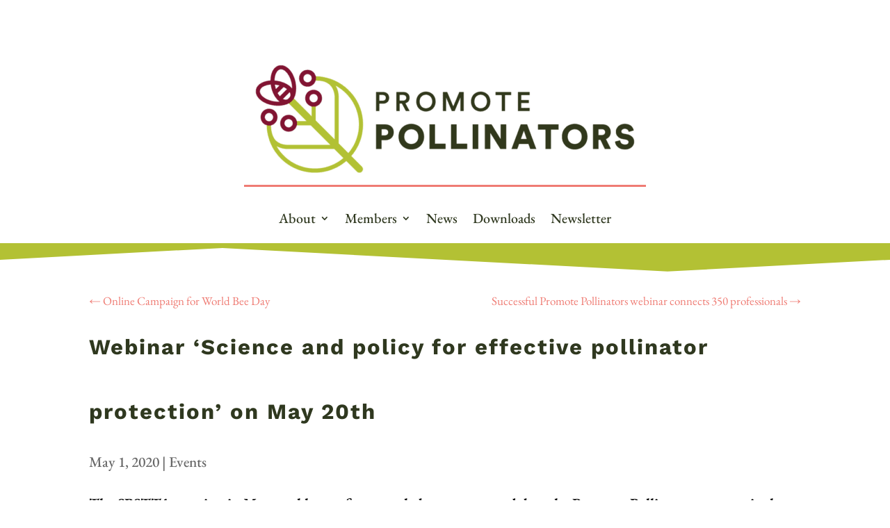

--- FILE ---
content_type: text/plain
request_url: https://www.google-analytics.com/j/collect?v=1&_v=j102&a=1050623524&t=pageview&_s=1&dl=https%3A%2F%2Fpromotepollinators.org%2Fwebinar-science-and-policy-for-effective-pollinator-protection%2F&ul=en-us%40posix&dt=Webinar%20%E2%80%98Science%20and%20policy%20for%20effective%20pollinator%20protection%E2%80%99%20on%20May%2020th%20%7C%20Promote%20Pollinators&sr=1280x720&vp=1280x720&_u=YEBAAAABAAAAAC~&jid=120257212&gjid=1671806387&cid=1128544469.1769333931&tid=UA-124923106-1&_gid=1872532080.1769333931&_r=1&_slc=1&gtm=45He61m0h1n815NS3G97v79782488za200zd79782488&gcd=13l3l3l3l1l1&dma=0&tag_exp=103116026~103200004~104527907~104528500~104684208~104684211~105391252~115938466~115938468~116682876~116988316~117041588~117223564&z=580675946
body_size: -453
content:
2,cG-9BEVN6W0QE